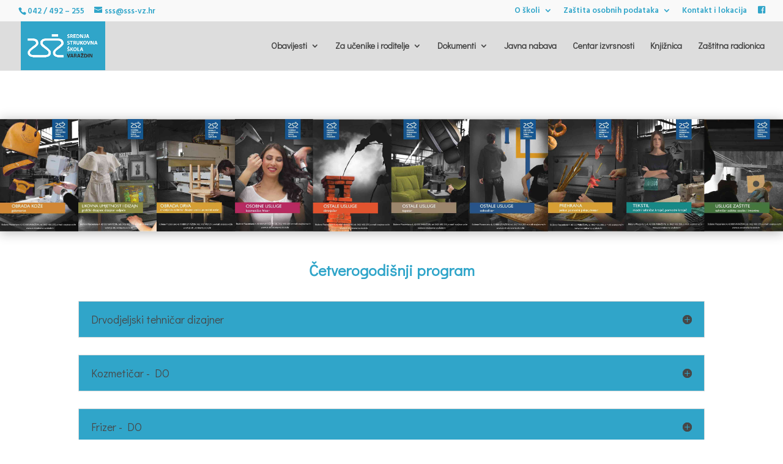

--- FILE ---
content_type: text/html; charset=UTF-8
request_url: https://sss-vz.hr/cetverogodisnji-program/
body_size: 27660
content:
<!DOCTYPE html>
<!--[if IE 6]>
<html id="ie6" lang="hr">
<![endif]-->
<!--[if IE 7]>
<html id="ie7" lang="hr">
<![endif]-->
<!--[if IE 8]>
<html id="ie8" lang="hr">
<![endif]-->
<!--[if !(IE 6) | !(IE 7) | !(IE 8)  ]><!-->
<html lang="hr">
<!--<![endif]-->
<head>
	<meta charset="UTF-8" />
			
	<meta http-equiv="X-UA-Compatible" content="IE=edge">
	<link rel="pingback" href="https://sss-vz.hr/xmlrpc.php" />

		<!--[if lt IE 9]>
	<script src="https://sss-vz.hr/wp-content/themes/Divi/js/html5.js" type="text/javascript"></script>
	<![endif]-->

	<script type="text/javascript">
		document.documentElement.className = 'js';
	</script>

	<script>var et_site_url='https://sss-vz.hr';var et_post_id='791';function et_core_page_resource_fallback(a,b){"undefined"===typeof b&&(b=a.sheet.cssRules&&0===a.sheet.cssRules.length);b&&(a.onerror=null,a.onload=null,a.href?a.href=et_site_url+"/?et_core_page_resource="+a.id+et_post_id:a.src&&(a.src=et_site_url+"/?et_core_page_resource="+a.id+et_post_id))}
</script><title>Četverogodišnji program | Srednja strukovna škola Varaždin</title>
<link rel='dns-prefetch' href='//fonts.googleapis.com' />
<link rel='dns-prefetch' href='//s.w.org' />
<link rel="alternate" type="application/rss+xml" title="Srednja strukovna škola Varaždin &raquo; Kanal" href="https://sss-vz.hr/feed/" />
<link rel="alternate" type="application/rss+xml" title="Srednja strukovna škola Varaždin &raquo; Kanal komentara" href="https://sss-vz.hr/comments/feed/" />
		<script type="text/javascript">
			window._wpemojiSettings = {"baseUrl":"https:\/\/s.w.org\/images\/core\/emoji\/11\/72x72\/","ext":".png","svgUrl":"https:\/\/s.w.org\/images\/core\/emoji\/11\/svg\/","svgExt":".svg","source":{"concatemoji":"https:\/\/sss-vz.hr\/wp-includes\/js\/wp-emoji-release.min.js?ver=4.9.26"}};
			!function(e,a,t){var n,r,o,i=a.createElement("canvas"),p=i.getContext&&i.getContext("2d");function s(e,t){var a=String.fromCharCode;p.clearRect(0,0,i.width,i.height),p.fillText(a.apply(this,e),0,0);e=i.toDataURL();return p.clearRect(0,0,i.width,i.height),p.fillText(a.apply(this,t),0,0),e===i.toDataURL()}function c(e){var t=a.createElement("script");t.src=e,t.defer=t.type="text/javascript",a.getElementsByTagName("head")[0].appendChild(t)}for(o=Array("flag","emoji"),t.supports={everything:!0,everythingExceptFlag:!0},r=0;r<o.length;r++)t.supports[o[r]]=function(e){if(!p||!p.fillText)return!1;switch(p.textBaseline="top",p.font="600 32px Arial",e){case"flag":return s([55356,56826,55356,56819],[55356,56826,8203,55356,56819])?!1:!s([55356,57332,56128,56423,56128,56418,56128,56421,56128,56430,56128,56423,56128,56447],[55356,57332,8203,56128,56423,8203,56128,56418,8203,56128,56421,8203,56128,56430,8203,56128,56423,8203,56128,56447]);case"emoji":return!s([55358,56760,9792,65039],[55358,56760,8203,9792,65039])}return!1}(o[r]),t.supports.everything=t.supports.everything&&t.supports[o[r]],"flag"!==o[r]&&(t.supports.everythingExceptFlag=t.supports.everythingExceptFlag&&t.supports[o[r]]);t.supports.everythingExceptFlag=t.supports.everythingExceptFlag&&!t.supports.flag,t.DOMReady=!1,t.readyCallback=function(){t.DOMReady=!0},t.supports.everything||(n=function(){t.readyCallback()},a.addEventListener?(a.addEventListener("DOMContentLoaded",n,!1),e.addEventListener("load",n,!1)):(e.attachEvent("onload",n),a.attachEvent("onreadystatechange",function(){"complete"===a.readyState&&t.readyCallback()})),(n=t.source||{}).concatemoji?c(n.concatemoji):n.wpemoji&&n.twemoji&&(c(n.twemoji),c(n.wpemoji)))}(window,document,window._wpemojiSettings);
		</script>
		<meta content="Divi v.3.0.98" name="generator"/><style type="text/css">
img.wp-smiley,
img.emoji {
	display: inline !important;
	border: none !important;
	box-shadow: none !important;
	height: 1em !important;
	width: 1em !important;
	margin: 0 .07em !important;
	vertical-align: -0.1em !important;
	background: none !important;
	padding: 0 !important;
}
</style>
<link rel='stylesheet' id='wp-pagenavi-css'  href='https://sss-vz.hr/wp-content/plugins/wp-pagenavi/pagenavi-css.css?ver=2.70' type='text/css' media='all' />
<link rel='stylesheet' id='divi-style-css'  href='https://sss-vz.hr/wp-content/themes/Divi/style.css?ver=3.0.98' type='text/css' media='all' />
<link rel='stylesheet' id='et-builder-googlefonts-cached-css'  href='https://fonts.googleapis.com/css?family=Didact+Gothic%3Aregular%7CRaleway%3A100%2C100italic%2C200%2C200italic%2C300%2C300italic%2Cregular%2Citalic%2C500%2C500italic%2C600%2C600italic%2C700%2C700italic%2C800%2C800italic%2C900%2C900italic%7CHind+Siliguri%3A300%2Cregular%2C500%2C600%2C700&#038;ver=4.9.26#038;subset=latin,latin-ext' type='text/css' media='all' />
<link rel='stylesheet' id='dashicons-css'  href='https://sss-vz.hr/wp-includes/css/dashicons.min.css?ver=4.9.26' type='text/css' media='all' />
<script type='text/javascript' src='https://sss-vz.hr/wp-includes/js/jquery/jquery.js?ver=1.12.4'></script>
<script type='text/javascript' src='https://sss-vz.hr/wp-includes/js/jquery/jquery-migrate.min.js?ver=1.4.1'></script>
<link rel='https://api.w.org/' href='https://sss-vz.hr/wp-json/' />
<link rel="EditURI" type="application/rsd+xml" title="RSD" href="https://sss-vz.hr/xmlrpc.php?rsd" />
<link rel="wlwmanifest" type="application/wlwmanifest+xml" href="https://sss-vz.hr/wp-includes/wlwmanifest.xml" /> 
<meta name="generator" content="WordPress 4.9.26" />
<link rel="canonical" href="https://sss-vz.hr/cetverogodisnji-program/" />
<link rel='shortlink' href='https://sss-vz.hr/?p=791' />
<link rel="alternate" type="application/json+oembed" href="https://sss-vz.hr/wp-json/oembed/1.0/embed?url=https%3A%2F%2Fsss-vz.hr%2Fcetverogodisnji-program%2F" />
<link rel="alternate" type="text/xml+oembed" href="https://sss-vz.hr/wp-json/oembed/1.0/embed?url=https%3A%2F%2Fsss-vz.hr%2Fcetverogodisnji-program%2F&#038;format=xml" />
<meta name="viewport" content="width=device-width, initial-scale=1.0, maximum-scale=1.0, user-scalable=0" /><style type="text/css" id="custom-background-css">
body.custom-background { background-color: #ffffff; }
</style>
<link rel="stylesheet" href="https://use.fontawesome.com/releases/v5.4.1/css/all.css" integrity="sha384-5sAR7xN1Nv6T6+dT2mhtzEpVJvfS3NScPQTrOxhwjIuvcA67KV2R5Jz6kr4abQsz" crossorigin="anonymous"><link rel="icon" href="https://sss-vz.hr/wp-content/uploads/2018/04/cropped-logo-tab-32x32.png" sizes="32x32" />
<link rel="icon" href="https://sss-vz.hr/wp-content/uploads/2018/04/cropped-logo-tab-192x192.png" sizes="192x192" />
<link rel="apple-touch-icon-precomposed" href="https://sss-vz.hr/wp-content/uploads/2018/04/cropped-logo-tab-180x180.png" />
<meta name="msapplication-TileImage" content="https://sss-vz.hr/wp-content/uploads/2018/04/cropped-logo-tab-270x270.png" />
<link rel="stylesheet" id="et-core-unified-cached-inline-styles" href="https://sss-vz.hr/wp-content/cache/et/791/et-core-unified-17695293800976.min.css" onerror="et_core_page_resource_fallback(this, true)" onload="et_core_page_resource_fallback(this)" /></head>
<body class="page-template-default page page-id-791 custom-background et_pb_button_helper_class et_fullwidth_nav et_fullwidth_secondary_nav et_fixed_nav et_show_nav et_hide_fixed_logo et_cover_background et_secondary_nav_enabled et_secondary_nav_two_panels et_pb_gutter osx et_pb_gutters3 et_primary_nav_dropdown_animation_fade et_secondary_nav_dropdown_animation_fade et_pb_footer_columns4 et_header_style_left et_pb_pagebuilder_layout et_right_sidebar et_divi_theme et_minified_js et_minified_css">
	<div id="page-container">

			<div id="top-header">
			<div class="container clearfix">

			
				<div id="et-info">
									<span id="et-info-phone">042 / 492 – 255</span>
				
									<a href="mailto:sss@sss-vz.hr"><span id="et-info-email">sss@sss-vz.hr</span></a>
				
								</div> <!-- #et-info -->

			
				<div id="et-secondary-menu">
				<ul id="et-secondary-nav" class="menu"><li class="menu-item menu-item-type-post_type menu-item-object-page menu-item-has-children menu-item-10046"><a href="https://sss-vz.hr/primjer-stranice/">O školi</a>
<ul class="sub-menu">
	<li class="menu-item menu-item-type-post_type menu-item-object-page menu-item-10050"><a href="https://sss-vz.hr/pravilnik/">Pravilnik</a></li>
	<li class="menu-item menu-item-type-custom menu-item-object-custom menu-item-10054"><a href="https://www.sss-vz.hr/wp-content/uploads/2018/10/DJELATNICI-%C5%A0KOLE-2018-19.pdf">Djelatnici škole</a></li>
	<li class="menu-item menu-item-type-custom menu-item-object-custom menu-item-10056"><a href="https://sss-vz.hr/wp-content/uploads/2019/10/RASPORED-ZVONJENJA-U-SS%C5%A0-VARA%C5%BDDIN.pdf">Raspored zvonjenja</a></li>
</ul>
</li>
<li class="menu-item menu-item-type-custom menu-item-object-custom menu-item-has-children menu-item-13187"><a href="#">Zaštita osobnih podataka</a>
<ul class="sub-menu">
	<li class="menu-item menu-item-type-post_type menu-item-object-page menu-item-13188"><a href="https://sss-vz.hr/politika-privatnosti-srednje-strukovne-skole-varazdin/">Politika privatnosti srednje strukovne škole Varaždin</a></li>
	<li class="menu-item menu-item-type-post_type menu-item-object-page menu-item-13190"><a href="https://sss-vz.hr/primjena-opce-uredbe-o-zastiti-podataka-u-nasoj-skoli/">Primjena Opće uredbe o zaštiti podataka u našoj školi</a></li>
</ul>
</li>
<li class="menu-item menu-item-type-post_type menu-item-object-page menu-item-1249"><a href="https://sss-vz.hr/kontakt-i-lokacija/">Kontakt i lokacija</a></li>
<li class="menu-item menu-item-type-custom menu-item-object-custom menu-item-6057"><a href="https://www.facebook.com/strukovnaskolavarazdin/"><i class="fab fa-facebook-square"></i></a></li>
</ul>				</div> <!-- #et-secondary-menu -->

			</div> <!-- .container -->
		</div> <!-- #top-header -->
	
	
		<header id="main-header" data-height-onload="65">
			<div class="container clearfix et_menu_container">
							<div class="logo_container">
					<span class="logo_helper"></span>
					<a href="https://sss-vz.hr/">
						<img src="https://www.sss-vz.hr/wp-content/uploads/2018/10/White-blue-logo.png" alt="Srednja strukovna škola Varaždin" id="logo" data-height-percentage="100" />
					</a>
				</div>
				<div id="et-top-navigation" data-height="65" data-fixed-height="30">
											<nav id="top-menu-nav">
						<ul id="top-menu" class="nav"><li id="menu-item-1024" class="menu-item menu-item-type-custom menu-item-object-custom menu-item-has-children menu-item-1024"><a>Obavijesti</a>
<ul class="sub-menu">
	<li id="menu-item-808" class="menu-item menu-item-type-post_type menu-item-object-page menu-item-808"><a href="https://sss-vz.hr/novosti-i-aktualne-vijesti/">Novosti i vijesti</a></li>
	<li id="menu-item-11886" class="menu-item menu-item-type-post_type menu-item-object-page menu-item-11886"><a href="https://sss-vz.hr/primjer-stranice/">O školi</a></li>
	<li id="menu-item-11887" class="menu-item menu-item-type-post_type menu-item-object-page menu-item-11887"><a href="https://sss-vz.hr/kontakt-i-lokacija/">Kontakt i lokacija</a></li>
	<li id="menu-item-11890" class="menu-item menu-item-type-post_type menu-item-object-page menu-item-11890"><a href="https://sss-vz.hr/skolski-odbor/">Školski odbor</a></li>
	<li id="menu-item-11891" class="menu-item menu-item-type-post_type menu-item-object-page menu-item-11891"><a href="https://sss-vz.hr/vijece-ucenika/">Vijeće učenika</a></li>
	<li id="menu-item-1102" class="menu-item menu-item-type-post_type menu-item-object-page menu-item-1102"><a href="https://sss-vz.hr/vijece-roditelja/">Vijeće roditelja</a></li>
	<li id="menu-item-10207" class="menu-item menu-item-type-post_type menu-item-object-page menu-item-10207"><a href="https://sss-vz.hr/nastavak-obrazovanja/">Nastavak obrazovanja</a></li>
	<li id="menu-item-15107" class="menu-item menu-item-type-post_type menu-item-object-page menu-item-15107"><a href="https://sss-vz.hr/prijevoz-ucenika/">Prijevoz učenika</a></li>
	<li id="menu-item-1109" class="menu-item menu-item-type-custom menu-item-object-custom menu-item-has-children menu-item-1109"><a>Događanja</a>
	<ul class="sub-menu">
		<li id="menu-item-407" class="menu-item menu-item-type-post_type menu-item-object-page menu-item-407"><a href="https://sss-vz.hr/izleti/">Izleti</a></li>
		<li id="menu-item-1110" class="menu-item menu-item-type-custom menu-item-object-custom menu-item-has-children menu-item-1110"><a>Projekti</a>
		<ul class="sub-menu">
			<li id="menu-item-3023" class="menu-item menu-item-type-post_type menu-item-object-post menu-item-3023"><a href="https://sss-vz.hr/probna-vijest-broj-1-2/">Projekt “Ja mogu”</a></li>
			<li id="menu-item-499" class="menu-item menu-item-type-post_type menu-item-object-page menu-item-499"><a href="https://sss-vz.hr/projekt-sjajim-u-mraku/">Projekt &#8220;Sjajim u mraku&#8221;</a></li>
		</ul>
</li>
		<li id="menu-item-2605" class="menu-item menu-item-type-post_type menu-item-object-page menu-item-has-children menu-item-2605"><a href="https://sss-vz.hr/erasmus/">Erasmus +</a>
		<ul class="sub-menu">
			<li id="menu-item-6379" class="menu-item menu-item-type-post_type menu-item-object-page menu-item-6379"><a href="https://sss-vz.hr/ourheritage/">Our Heritage: Where the Past Meets the Future</a></li>
			<li id="menu-item-6378" class="menu-item menu-item-type-post_type menu-item-object-page menu-item-6378"><a href="https://sss-vz.hr/projekt-2/">Stop Drop out, Stop Drop Tears!</a></li>
		</ul>
</li>
	</ul>
</li>
	<li id="menu-item-2968" class="menu-item menu-item-type-custom menu-item-object-custom menu-item-has-children menu-item-2968"><a>Natjecanja</a>
	<ul class="sub-menu">
		<li id="menu-item-2881" class="menu-item menu-item-type-post_type menu-item-object-page menu-item-2881"><a href="https://sss-vz.hr/xvii-drzavno-natjecanje-smotra-radova-ucenika-u-obrazovnom-podsektoru-prerada-i-obrada-drva/">XVII. Državno natjecanje prerada i obrada drva</a></li>
	</ul>
</li>
	<li id="menu-item-3060" class="menu-item menu-item-type-custom menu-item-object-custom menu-item-has-children menu-item-3060"><a>Obilježavanja</a>
	<ul class="sub-menu">
		<li id="menu-item-3059" class="menu-item menu-item-type-post_type menu-item-object-post menu-item-3059"><a href="https://sss-vz.hr/probna-vijest-broj-2/">Dan ružičastih majica</a></li>
	</ul>
</li>
	<li id="menu-item-405" class="menu-item menu-item-type-post_type menu-item-object-page menu-item-has-children menu-item-405"><a href="https://sss-vz.hr/humanitarne-akcije/">Humanitarne akcije</a>
	<ul class="sub-menu">
		<li id="menu-item-3198" class="menu-item menu-item-type-post_type menu-item-object-page menu-item-3198"><a href="https://sss-vz.hr/strukici/">Volonterski klub “Struk-ići”</a></li>
	</ul>
</li>
	<li id="menu-item-2504" class="menu-item menu-item-type-post_type menu-item-object-page menu-item-2504"><a href="https://sss-vz.hr/obrazovanje-odraslih-2/">Obrazovanje odraslih</a></li>
	<li id="menu-item-14760" class="menu-item menu-item-type-post_type menu-item-object-page menu-item-14760"><a href="https://sss-vz.hr/stolarska-radionica/">Stolarska radionica</a></li>
</ul>
</li>
<li id="menu-item-1070" class="menu-item menu-item-type-custom menu-item-object-custom menu-item-has-children menu-item-1070"><a>Za učenike i roditelje</a>
<ul class="sub-menu">
	<li id="menu-item-1072" class="menu-item menu-item-type-custom menu-item-object-custom menu-item-has-children menu-item-1072"><a>Za učenike</a>
	<ul class="sub-menu">
		<li id="menu-item-391" class="menu-item menu-item-type-post_type menu-item-object-page menu-item-391"><a href="https://sss-vz.hr/linkovi/">Obrazovni sadržaj</a></li>
		<li id="menu-item-404" class="menu-item menu-item-type-post_type menu-item-object-page menu-item-404"><a href="https://sss-vz.hr/raspored-sati/">Raspored sati</a></li>
		<li id="menu-item-1077" class="menu-item menu-item-type-custom menu-item-object-custom menu-item-1077"><a href="https://ocjene.skole.hr/pocetna/prijava">e-Dnevnik za učenike i roditelje</a></li>
		<li id="menu-item-4611" class="menu-item menu-item-type-post_type menu-item-object-page menu-item-4611"><a href="https://sss-vz.hr/anketa-za-ucenike/">Anketa za učenike</a></li>
	</ul>
</li>
	<li id="menu-item-1073" class="menu-item menu-item-type-custom menu-item-object-custom menu-item-has-children menu-item-1073"><a>Za roditelje</a>
	<ul class="sub-menu">
		<li id="menu-item-10746" class="menu-item menu-item-type-post_type menu-item-object-page menu-item-10746"><a href="https://sss-vz.hr/konzultacije/">Konzultacije</a></li>
		<li id="menu-item-1076" class="menu-item menu-item-type-custom menu-item-object-custom menu-item-1076"><a href="https://ocjene.skole.hr/pocetna/prijava">e-Dnevnik za učenike i roditelje</a></li>
		<li id="menu-item-4610" class="menu-item menu-item-type-post_type menu-item-object-page menu-item-4610"><a href="https://sss-vz.hr/anketa-za-roditelje/">Anketa za roditelje</a></li>
		<li id="menu-item-10251" class="menu-item menu-item-type-post_type menu-item-object-page menu-item-10251"><a href="https://sss-vz.hr/roditeljsku-ispricnica/">Roditeljska ispričnica</a></li>
	</ul>
</li>
	<li id="menu-item-11895" class="menu-item menu-item-type-post_type menu-item-object-page menu-item-11895"><a href="https://sss-vz.hr/drzavna-matura-2/">Državna matura</a></li>
	<li id="menu-item-2390" class="menu-item menu-item-type-custom menu-item-object-custom menu-item-2390"><a href="https://sss-vz.hr/zavrsniispiti/">Završni ispiti</a></li>
	<li id="menu-item-10504" class="menu-item menu-item-type-custom menu-item-object-custom menu-item-10504"><a href="https://www.saferinternetday.org/web/guest/home%20%20">Siguran internet</a></li>
</ul>
</li>
<li id="menu-item-1023" class="menu-item menu-item-type-custom menu-item-object-custom menu-item-has-children menu-item-1023"><a>Dokumenti</a>
<ul class="sub-menu">
	<li id="menu-item-435" class="menu-item menu-item-type-post_type menu-item-object-page menu-item-435"><a href="https://sss-vz.hr/javna-nabava-2/">Financijski dokumenti</a></li>
	<li id="menu-item-434" class="menu-item menu-item-type-post_type menu-item-object-page menu-item-434"><a href="https://sss-vz.hr/pristup-informacijama/">Pristup informacijama</a></li>
	<li id="menu-item-6021" class="menu-item menu-item-type-post_type menu-item-object-page menu-item-6021"><a href="https://sss-vz.hr/kurikulum-i-godisnji-plan-rada-skole/">Kurikulum i godišnji plan rada škole</a></li>
	<li id="menu-item-11899" class="menu-item menu-item-type-post_type menu-item-object-page menu-item-11899"><a href="https://sss-vz.hr/pravilnik/">Pravilnici</a></li>
	<li id="menu-item-11906" class="menu-item menu-item-type-post_type menu-item-object-page menu-item-11906"><a href="https://sss-vz.hr/odluke-2/">Odluke</a></li>
	<li id="menu-item-11907" class="menu-item menu-item-type-post_type menu-item-object-page menu-item-11907"><a href="https://sss-vz.hr/odluke/">Zakoni i propisi</a></li>
	<li id="menu-item-433" class="menu-item menu-item-type-post_type menu-item-object-page menu-item-433"><a href="https://sss-vz.hr/poslovna-suradnja-u-svrhu-ispunjavanja-zamjenske-kvote/">Poslovna suradnja u svrhu ispunjavanja zamjenske kvote</a></li>
	<li id="menu-item-11908" class="menu-item menu-item-type-custom menu-item-object-custom menu-item-11908"><a href="https://sss-vz.hr/poslovna-suradnja-u-svrhu-ispunjavanja-zamjenske-kvote/">Ostali dokumenti</a></li>
	<li id="menu-item-6228" class="menu-item menu-item-type-post_type menu-item-object-page menu-item-6228"><a href="https://sss-vz.hr/arhiva-natjecaja/">Arhiva natječaja</a></li>
</ul>
</li>
<li id="menu-item-15279" class="menu-item menu-item-type-post_type menu-item-object-page menu-item-15279"><a href="https://sss-vz.hr/financijski-dokumenti/">Javna nabava</a></li>
<li id="menu-item-10060" class="menu-item menu-item-type-post_type menu-item-object-page menu-item-10060"><a href="https://sss-vz.hr/centar-izvrsnosti/">Centar izvrsnosti</a></li>
<li id="menu-item-393" class="menu-item menu-item-type-post_type menu-item-object-page menu-item-393"><a href="https://sss-vz.hr/knjiznica/">Knjižnica</a></li>
<li id="menu-item-320" class="menu-item menu-item-type-post_type menu-item-object-page menu-item-320"><a href="https://sss-vz.hr/zastitna-radionica/">Zaštitna radionica</a></li>
</ul>						</nav>
					
					
					
					
					<div id="et_mobile_nav_menu">
				<div class="mobile_nav closed">
					<span class="select_page">Select Page</span>
					<span class="mobile_menu_bar mobile_menu_bar_toggle"></span>
				</div>
			</div>				</div> <!-- #et-top-navigation -->
			</div> <!-- .container -->
			<div class="et_search_outer">
				<div class="container et_search_form_container">
					<form role="search" method="get" class="et-search-form" action="https://sss-vz.hr/">
					<input type="search" class="et-search-field" placeholder="Search &hellip;" value="" name="s" title="Search for:" />					</form>
					<span class="et_close_search_field"></span>
				</div>
			</div>
		</header> <!-- #main-header -->

		<div id="et-main-area">

<div id="main-content">


			
				<article id="post-791" class="post-791 page type-page status-publish hentry">

				
					<div class="entry-content">
					<div class="et_pb_section  et_pb_section_0 et_section_regular">
				
				
				
					<div class=" et_pb_row et_pb_row_0">
				<div class="et_pb_column et_pb_column_4_4  et_pb_column_0 et_pb_css_mix_blend_mode_passthrough et-last-child">
				
				
				<div class="et_pb_module et_pb_image et-waypoint et_animated et_pb_image_0 et_always_center_on_mobile">
				
				
				<a href="https://youtu.be/18HJ-NSuqGo"><span class="et_pb_image_wrap"><img src="http://www.sss-vz.hr/wp-content/uploads/2018/05/zanimanja-plakat.jpg" alt="" /></span></a>
			</div>
			</div> <!-- .et_pb_column -->
				
				
			</div> <!-- .et_pb_row --><div class=" et_pb_row et_pb_row_1">
				<div class="et_pb_column et_pb_column_4_4  et_pb_column_1 et_pb_css_mix_blend_mode_passthrough et-last-child">
				
				
				<div class="et_pb_blurb et_pb_module et_pb_bg_layout_light et_pb_text_align_left  et_pb_blurb_0 et_pb_blurb_position_top">
				
				
				<div class="et_pb_blurb_content">
					
					<div class="et_pb_blurb_container">
						
						<div class="et_pb_blurb_description">
							<h3 style="text-align: center;"><strong>Četverogodišnji program</strong></h3>
						</div><!-- .et_pb_blurb_description -->
					</div>
				</div> <!-- .et_pb_blurb_content -->
			</div> <!-- .et_pb_blurb --><div class="et_pb_module et_pb_toggle et_pb_toggle_close  et_pb_toggle_0 et_pb_toggle_item">
				
				
				<h5 class="et_pb_toggle_title">Drvodjeljski tehničar dizajner</h5>
				<div class="et_pb_toggle_content clearfix">
					<a href="http://www.sss-vz.hr/wp-content/uploads/2018/05/Drvodjeljski-tehničar-dizajner.pdf">Preuzmi program</a>
				</div> <!-- .et_pb_toggle_content -->
			</div> <!-- .et_pb_toggle --><div class="et_pb_module et_pb_toggle et_pb_toggle_close  et_pb_toggle_1 et_pb_toggle_item">
				
				
				<h5 class="et_pb_toggle_title">Kozmetičar - DO</h5>
				<div class="et_pb_toggle_content clearfix">
					<a href="http://www.sss-vz.hr/wp-content/uploads/2018/05/Kozmetičar.pdf">Preuzmi program</a>
				</div> <!-- .et_pb_toggle_content -->
			</div> <!-- .et_pb_toggle --><div class="et_pb_module et_pb_toggle et_pb_toggle_close  et_pb_toggle_2 et_pb_toggle_item">
				
				
				<h5 class="et_pb_toggle_title">Frizer - DO</h5>
				<div class="et_pb_toggle_content clearfix">
					<p><a href="https://sss-vz.hr/wp-content/uploads/2019/05/Frizer-DO.pdf">Preuzmi program</a></p>
				</div> <!-- .et_pb_toggle_content -->
			</div> <!-- .et_pb_toggle --><div class="et_pb_module et_pb_toggle et_pb_toggle_close  et_pb_toggle_3 et_pb_toggle_item">
				
				
				<h5 class="et_pb_toggle_title">Likovna umjetnost i dizajn</h5>
				<div class="et_pb_toggle_content clearfix">
					<a href="http://www.sss-vz.hr/wp-content/uploads/2018/05/Likovna-umjetnost-i-dizajn.pdf">Preuzmi program</a>
				</div> <!-- .et_pb_toggle_content -->
			</div> <!-- .et_pb_toggle --><div class="et_pb_module et_pb_toggle et_pb_toggle_close  et_pb_toggle_4 et_pb_toggle_item">
				
				
				<h5 class="et_pb_toggle_title">Modni tehničar</h5>
				<div class="et_pb_toggle_content clearfix">
					<a href="http://www.sss-vz.hr/wp-content/uploads/2018/05/Modni-tehničar.pdf">Preuzmi program</a>
				</div> <!-- .et_pb_toggle_content -->
			</div> <!-- .et_pb_toggle --><div class="et_pb_module et_pb_toggle et_pb_toggle_close  et_pb_toggle_5 et_pb_toggle_item">
				
				
				<h5 class="et_pb_toggle_title">Tehničar zaštite osoba i imovine</h5>
				<div class="et_pb_toggle_content clearfix">
					<a href="http://www.sss-vz.hr/wp-content/uploads/2018/05/Tehničar-zaštite-osoba-i-imovine.pdf">Preuzmi program</a>
				</div> <!-- .et_pb_toggle_content -->
			</div> <!-- .et_pb_toggle -->
			</div> <!-- .et_pb_column -->
				
				
			</div> <!-- .et_pb_row -->
				
			</div> <!-- .et_pb_section -->					</div> <!-- .entry-content -->

				
				</article> <!-- .et_pb_post -->

			

</div> <!-- #main-content -->


	<span class="et_pb_scroll_top et-pb-icon"></span>


			<footer id="main-footer">
				

		
				<div id="et-footer-nav">
					<div class="container">
											</div>
				</div> <!-- #et-footer-nav -->

			
				<div id="footer-bottom">
					<div class="container clearfix">
				<ul class="et-social-icons">

	<li class="et-social-icon et-social-facebook">
		<a href="https://hr-hr.facebook.com/strukovnaskolavarazdin/" class="icon">
			<span>Facebook</span>
		</a>
	</li>
	<li class="et-social-icon et-social-rss">
		<a href="https://sss-vz.hr/feed/" class="icon">
			<span>RSS</span>
		</a>
	</li>

</ul><div id="footer-info">Copyright © Srednja strukovna škola Varaždin. Sva prava pridržana.</div>					</div>	<!-- .container -->
				</div>
			</footer> <!-- #main-footer -->
		</div> <!-- #et-main-area -->


	</div> <!-- #page-container -->

		<script type="text/javascript">
		var et_animation_data = [{"class":"et_pb_image_0","style":"fade","repeat":"once","duration":"1000ms","delay":"0ms","intensity":"50%","starting_opacity":"0%","speed_curve":"ease-in-out"}];
	</script>
	<script type='text/javascript'>
/* <![CDATA[ */
var et_shortcodes_strings = {"previous":"Previous","next":"Next"};
var et_pb_custom = {"ajaxurl":"https:\/\/sss-vz.hr\/wp-admin\/admin-ajax.php","images_uri":"https:\/\/sss-vz.hr\/wp-content\/themes\/Divi\/images","builder_images_uri":"https:\/\/sss-vz.hr\/wp-content\/themes\/Divi\/includes\/builder\/images","et_frontend_nonce":"e23e18eee0","subscription_failed":"Please, check the fields below to make sure you entered the correct information.","et_ab_log_nonce":"4175646626","fill_message":"Please, fill in the following fields:","contact_error_message":"Please, fix the following errors:","invalid":"Invalid email","captcha":"Captcha","prev":"Prev","previous":"Previous","next":"Next","wrong_captcha":"You entered the wrong number in captcha.","is_builder_plugin_used":"","ignore_waypoints":"no","is_divi_theme_used":"1","widget_search_selector":".widget_search","is_ab_testing_active":"","page_id":"791","unique_test_id":"","ab_bounce_rate":"5","is_cache_plugin_active":"no","is_shortcode_tracking":""};
var et_pb_box_shadow_elements = [];
/* ]]> */
</script>
<script type='text/javascript' src='https://sss-vz.hr/wp-content/themes/Divi/js/custom.min.js?ver=3.0.98'></script>
<script type='text/javascript' src='https://sss-vz.hr/wp-content/plugins/divi-builder/core/admin/js/common.js?ver=3.0.98'></script>
<script type='text/javascript' src='https://sss-vz.hr/wp-includes/js/wp-embed.min.js?ver=4.9.26'></script>
</body>
</html>